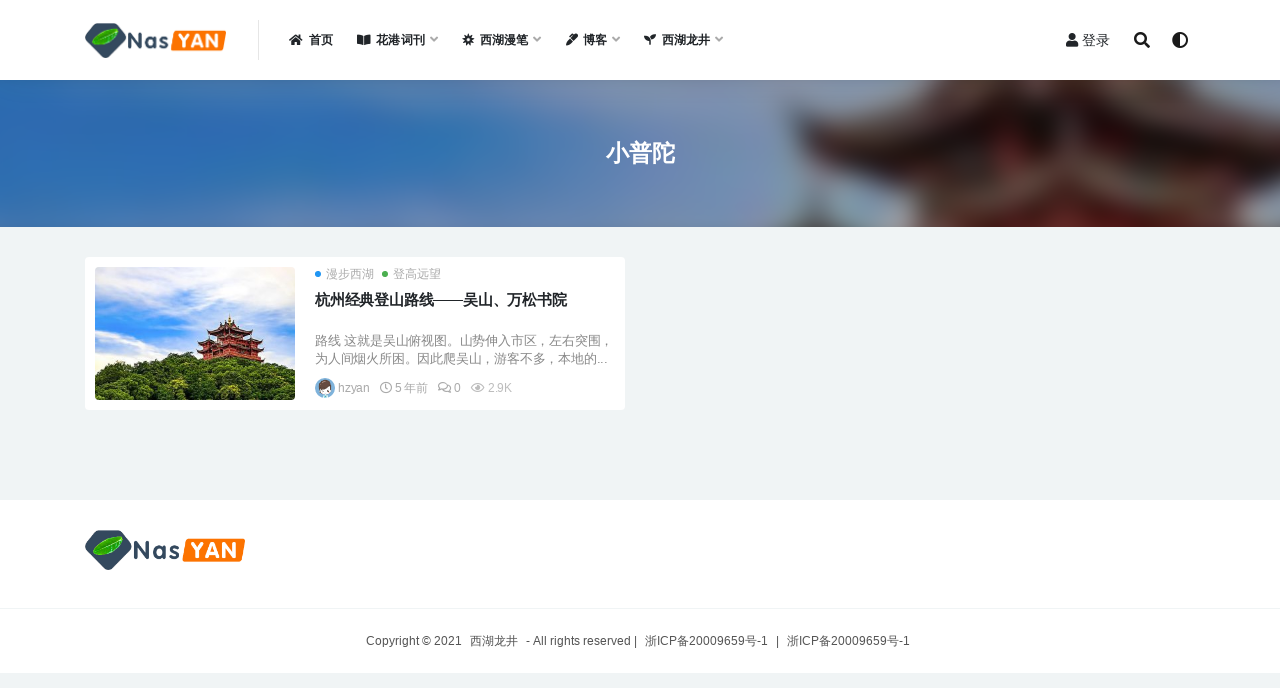

--- FILE ---
content_type: text/html; charset=UTF-8
request_url: https://www.nasyan.com/tag/%E5%B0%8F%E6%99%AE%E9%99%80
body_size: 7416
content:
<!doctype html>
<html lang="zh-Hans">
<head>
	<meta charset="UTF-8">
	<meta name="viewport" content="width=device-width, initial-scale=1, minimum-scale=1, maximum-scale=1">
	<link rel="profile" href="https://gmpg.org/xfn/11">
	<title>小普陀 &#8211; 西湖龙井</title>
<meta name='robots' content='max-image-preview:large' />
<link href="https://nasyan.com/wp-content/uploads/2021/02/lg.png" rel="icon">
<style id='wp-img-auto-sizes-contain-inline-css'>
img:is([sizes=auto i],[sizes^="auto," i]){contain-intrinsic-size:3000px 1500px}
/*# sourceURL=wp-img-auto-sizes-contain-inline-css */
</style>
<style id='classic-theme-styles-inline-css'>
/*! This file is auto-generated */
.wp-block-button__link{color:#fff;background-color:#32373c;border-radius:9999px;box-shadow:none;text-decoration:none;padding:calc(.667em + 2px) calc(1.333em + 2px);font-size:1.125em}.wp-block-file__button{background:#32373c;color:#fff;text-decoration:none}
/*# sourceURL=/wp-includes/css/classic-themes.min.css */
</style>
<link rel='stylesheet' id='bootstrap-css' href='https://www.nasyan.com/wp-content/themes/rizhuti-v2/assets/bootstrap/css/bootstrap.min.css?ver=4.6.0' media='all' />
<link rel='stylesheet' id='csf-fa5-css' href='https://www.nasyan.com/wp-content/themes/rizhuti-v2/assets/font-awesome/css/all.min.css?ver=5.14.0' media='all' />
<link rel='stylesheet' id='csf-fa5-v4-shims-css' href='https://www.nasyan.com/wp-content/themes/rizhuti-v2/assets/font-awesome/css/v4-shims.min.css?ver=5.14.0' media='all' />
<link rel='stylesheet' id='plugins-css' href='https://www.nasyan.com/wp-content/themes/rizhuti-v2/assets/css/plugins.css?ver=1.0.0' media='all' />
<link rel='stylesheet' id='app-css' href='https://www.nasyan.com/wp-content/themes/rizhuti-v2/assets/css/app.css?ver=2.7.0' media='all' />
<link rel='stylesheet' id='dark-css' href='https://www.nasyan.com/wp-content/themes/rizhuti-v2/assets/css/dark.css?ver=2.7.0' media='all' />
<script src="https://www.nasyan.com/wp-content/themes/rizhuti-v2/assets/js/jquery.min.js?ver=3.5.1" id="jquery-js"></script>
<meta name="generator" content="Elementor 3.19.4; features: e_optimized_assets_loading, additional_custom_breakpoints, block_editor_assets_optimize, e_image_loading_optimization; settings: css_print_method-external, google_font-enabled, font_display-auto">
<style>.recentcomments a{display:inline !important;padding:0 !important;margin:0 !important;}</style><style id="wpforms-css-vars-root">
				:root {
					--wpforms-field-border-radius: 3px;
--wpforms-field-background-color: #ffffff;
--wpforms-field-border-color: rgba( 0, 0, 0, 0.25 );
--wpforms-field-text-color: rgba( 0, 0, 0, 0.7 );
--wpforms-label-color: rgba( 0, 0, 0, 0.85 );
--wpforms-label-sublabel-color: rgba( 0, 0, 0, 0.55 );
--wpforms-label-error-color: #d63637;
--wpforms-button-border-radius: 3px;
--wpforms-button-background-color: #066aab;
--wpforms-button-text-color: #ffffff;
--wpforms-page-break-color: #066aab;
--wpforms-field-size-input-height: 43px;
--wpforms-field-size-input-spacing: 15px;
--wpforms-field-size-font-size: 16px;
--wpforms-field-size-line-height: 19px;
--wpforms-field-size-padding-h: 14px;
--wpforms-field-size-checkbox-size: 16px;
--wpforms-field-size-sublabel-spacing: 5px;
--wpforms-field-size-icon-size: 1;
--wpforms-label-size-font-size: 16px;
--wpforms-label-size-line-height: 19px;
--wpforms-label-size-sublabel-font-size: 14px;
--wpforms-label-size-sublabel-line-height: 17px;
--wpforms-button-size-font-size: 17px;
--wpforms-button-size-height: 41px;
--wpforms-button-size-padding-h: 15px;
--wpforms-button-size-margin-top: 10px;

				}
			</style><style id='global-styles-inline-css'>
:root{--wp--preset--aspect-ratio--square: 1;--wp--preset--aspect-ratio--4-3: 4/3;--wp--preset--aspect-ratio--3-4: 3/4;--wp--preset--aspect-ratio--3-2: 3/2;--wp--preset--aspect-ratio--2-3: 2/3;--wp--preset--aspect-ratio--16-9: 16/9;--wp--preset--aspect-ratio--9-16: 9/16;--wp--preset--color--black: #000000;--wp--preset--color--cyan-bluish-gray: #abb8c3;--wp--preset--color--white: #ffffff;--wp--preset--color--pale-pink: #f78da7;--wp--preset--color--vivid-red: #cf2e2e;--wp--preset--color--luminous-vivid-orange: #ff6900;--wp--preset--color--luminous-vivid-amber: #fcb900;--wp--preset--color--light-green-cyan: #7bdcb5;--wp--preset--color--vivid-green-cyan: #00d084;--wp--preset--color--pale-cyan-blue: #8ed1fc;--wp--preset--color--vivid-cyan-blue: #0693e3;--wp--preset--color--vivid-purple: #9b51e0;--wp--preset--gradient--vivid-cyan-blue-to-vivid-purple: linear-gradient(135deg,rgb(6,147,227) 0%,rgb(155,81,224) 100%);--wp--preset--gradient--light-green-cyan-to-vivid-green-cyan: linear-gradient(135deg,rgb(122,220,180) 0%,rgb(0,208,130) 100%);--wp--preset--gradient--luminous-vivid-amber-to-luminous-vivid-orange: linear-gradient(135deg,rgb(252,185,0) 0%,rgb(255,105,0) 100%);--wp--preset--gradient--luminous-vivid-orange-to-vivid-red: linear-gradient(135deg,rgb(255,105,0) 0%,rgb(207,46,46) 100%);--wp--preset--gradient--very-light-gray-to-cyan-bluish-gray: linear-gradient(135deg,rgb(238,238,238) 0%,rgb(169,184,195) 100%);--wp--preset--gradient--cool-to-warm-spectrum: linear-gradient(135deg,rgb(74,234,220) 0%,rgb(151,120,209) 20%,rgb(207,42,186) 40%,rgb(238,44,130) 60%,rgb(251,105,98) 80%,rgb(254,248,76) 100%);--wp--preset--gradient--blush-light-purple: linear-gradient(135deg,rgb(255,206,236) 0%,rgb(152,150,240) 100%);--wp--preset--gradient--blush-bordeaux: linear-gradient(135deg,rgb(254,205,165) 0%,rgb(254,45,45) 50%,rgb(107,0,62) 100%);--wp--preset--gradient--luminous-dusk: linear-gradient(135deg,rgb(255,203,112) 0%,rgb(199,81,192) 50%,rgb(65,88,208) 100%);--wp--preset--gradient--pale-ocean: linear-gradient(135deg,rgb(255,245,203) 0%,rgb(182,227,212) 50%,rgb(51,167,181) 100%);--wp--preset--gradient--electric-grass: linear-gradient(135deg,rgb(202,248,128) 0%,rgb(113,206,126) 100%);--wp--preset--gradient--midnight: linear-gradient(135deg,rgb(2,3,129) 0%,rgb(40,116,252) 100%);--wp--preset--font-size--small: 13px;--wp--preset--font-size--medium: 20px;--wp--preset--font-size--large: 36px;--wp--preset--font-size--x-large: 42px;--wp--preset--spacing--20: 0.44rem;--wp--preset--spacing--30: 0.67rem;--wp--preset--spacing--40: 1rem;--wp--preset--spacing--50: 1.5rem;--wp--preset--spacing--60: 2.25rem;--wp--preset--spacing--70: 3.38rem;--wp--preset--spacing--80: 5.06rem;--wp--preset--shadow--natural: 6px 6px 9px rgba(0, 0, 0, 0.2);--wp--preset--shadow--deep: 12px 12px 50px rgba(0, 0, 0, 0.4);--wp--preset--shadow--sharp: 6px 6px 0px rgba(0, 0, 0, 0.2);--wp--preset--shadow--outlined: 6px 6px 0px -3px rgb(255, 255, 255), 6px 6px rgb(0, 0, 0);--wp--preset--shadow--crisp: 6px 6px 0px rgb(0, 0, 0);}:where(.is-layout-flex){gap: 0.5em;}:where(.is-layout-grid){gap: 0.5em;}body .is-layout-flex{display: flex;}.is-layout-flex{flex-wrap: wrap;align-items: center;}.is-layout-flex > :is(*, div){margin: 0;}body .is-layout-grid{display: grid;}.is-layout-grid > :is(*, div){margin: 0;}:where(.wp-block-columns.is-layout-flex){gap: 2em;}:where(.wp-block-columns.is-layout-grid){gap: 2em;}:where(.wp-block-post-template.is-layout-flex){gap: 1.25em;}:where(.wp-block-post-template.is-layout-grid){gap: 1.25em;}.has-black-color{color: var(--wp--preset--color--black) !important;}.has-cyan-bluish-gray-color{color: var(--wp--preset--color--cyan-bluish-gray) !important;}.has-white-color{color: var(--wp--preset--color--white) !important;}.has-pale-pink-color{color: var(--wp--preset--color--pale-pink) !important;}.has-vivid-red-color{color: var(--wp--preset--color--vivid-red) !important;}.has-luminous-vivid-orange-color{color: var(--wp--preset--color--luminous-vivid-orange) !important;}.has-luminous-vivid-amber-color{color: var(--wp--preset--color--luminous-vivid-amber) !important;}.has-light-green-cyan-color{color: var(--wp--preset--color--light-green-cyan) !important;}.has-vivid-green-cyan-color{color: var(--wp--preset--color--vivid-green-cyan) !important;}.has-pale-cyan-blue-color{color: var(--wp--preset--color--pale-cyan-blue) !important;}.has-vivid-cyan-blue-color{color: var(--wp--preset--color--vivid-cyan-blue) !important;}.has-vivid-purple-color{color: var(--wp--preset--color--vivid-purple) !important;}.has-black-background-color{background-color: var(--wp--preset--color--black) !important;}.has-cyan-bluish-gray-background-color{background-color: var(--wp--preset--color--cyan-bluish-gray) !important;}.has-white-background-color{background-color: var(--wp--preset--color--white) !important;}.has-pale-pink-background-color{background-color: var(--wp--preset--color--pale-pink) !important;}.has-vivid-red-background-color{background-color: var(--wp--preset--color--vivid-red) !important;}.has-luminous-vivid-orange-background-color{background-color: var(--wp--preset--color--luminous-vivid-orange) !important;}.has-luminous-vivid-amber-background-color{background-color: var(--wp--preset--color--luminous-vivid-amber) !important;}.has-light-green-cyan-background-color{background-color: var(--wp--preset--color--light-green-cyan) !important;}.has-vivid-green-cyan-background-color{background-color: var(--wp--preset--color--vivid-green-cyan) !important;}.has-pale-cyan-blue-background-color{background-color: var(--wp--preset--color--pale-cyan-blue) !important;}.has-vivid-cyan-blue-background-color{background-color: var(--wp--preset--color--vivid-cyan-blue) !important;}.has-vivid-purple-background-color{background-color: var(--wp--preset--color--vivid-purple) !important;}.has-black-border-color{border-color: var(--wp--preset--color--black) !important;}.has-cyan-bluish-gray-border-color{border-color: var(--wp--preset--color--cyan-bluish-gray) !important;}.has-white-border-color{border-color: var(--wp--preset--color--white) !important;}.has-pale-pink-border-color{border-color: var(--wp--preset--color--pale-pink) !important;}.has-vivid-red-border-color{border-color: var(--wp--preset--color--vivid-red) !important;}.has-luminous-vivid-orange-border-color{border-color: var(--wp--preset--color--luminous-vivid-orange) !important;}.has-luminous-vivid-amber-border-color{border-color: var(--wp--preset--color--luminous-vivid-amber) !important;}.has-light-green-cyan-border-color{border-color: var(--wp--preset--color--light-green-cyan) !important;}.has-vivid-green-cyan-border-color{border-color: var(--wp--preset--color--vivid-green-cyan) !important;}.has-pale-cyan-blue-border-color{border-color: var(--wp--preset--color--pale-cyan-blue) !important;}.has-vivid-cyan-blue-border-color{border-color: var(--wp--preset--color--vivid-cyan-blue) !important;}.has-vivid-purple-border-color{border-color: var(--wp--preset--color--vivid-purple) !important;}.has-vivid-cyan-blue-to-vivid-purple-gradient-background{background: var(--wp--preset--gradient--vivid-cyan-blue-to-vivid-purple) !important;}.has-light-green-cyan-to-vivid-green-cyan-gradient-background{background: var(--wp--preset--gradient--light-green-cyan-to-vivid-green-cyan) !important;}.has-luminous-vivid-amber-to-luminous-vivid-orange-gradient-background{background: var(--wp--preset--gradient--luminous-vivid-amber-to-luminous-vivid-orange) !important;}.has-luminous-vivid-orange-to-vivid-red-gradient-background{background: var(--wp--preset--gradient--luminous-vivid-orange-to-vivid-red) !important;}.has-very-light-gray-to-cyan-bluish-gray-gradient-background{background: var(--wp--preset--gradient--very-light-gray-to-cyan-bluish-gray) !important;}.has-cool-to-warm-spectrum-gradient-background{background: var(--wp--preset--gradient--cool-to-warm-spectrum) !important;}.has-blush-light-purple-gradient-background{background: var(--wp--preset--gradient--blush-light-purple) !important;}.has-blush-bordeaux-gradient-background{background: var(--wp--preset--gradient--blush-bordeaux) !important;}.has-luminous-dusk-gradient-background{background: var(--wp--preset--gradient--luminous-dusk) !important;}.has-pale-ocean-gradient-background{background: var(--wp--preset--gradient--pale-ocean) !important;}.has-electric-grass-gradient-background{background: var(--wp--preset--gradient--electric-grass) !important;}.has-midnight-gradient-background{background: var(--wp--preset--gradient--midnight) !important;}.has-small-font-size{font-size: var(--wp--preset--font-size--small) !important;}.has-medium-font-size{font-size: var(--wp--preset--font-size--medium) !important;}.has-large-font-size{font-size: var(--wp--preset--font-size--large) !important;}.has-x-large-font-size{font-size: var(--wp--preset--font-size--x-large) !important;}
/*# sourceURL=global-styles-inline-css */
</style>
</head>
<body class="archive tag tag-205 wp-theme-rizhuti-v2 hfeed navbar-sticky pagination-numeric no-off-canvas sidebar-none elementor-default elementor-kit-772">
<div id="app" class="site">
	
<header class="site-header">
    <div class="container">
	    <div class="navbar">
			  <div class="logo-wrapper">
          <a href="https://www.nasyan.com/">
        <img class="logo regular" src="https://nasyan.com/wp-content/uploads/2021/02/logo.png" alt="西湖龙井">
      </a>
    
  </div> 			<div class="sep"></div>

			<nav class="main-menu d-none d-lg-block">
			<ul id="menu-menu-1" class="nav-list u-plain-list"><li class="menu-item menu-item-type-post_type menu-item-object-page menu-item-home"><a href="https://www.nasyan.com/"><i class="fas fa-home"></i>首页</a></li>
<li class="menu-item menu-item-type-taxonomy menu-item-object-category menu-item-has-children"><a href="https://www.nasyan.com/category/cikan"><i class="fas fa-book-open"></i>花港词刊</a>
<ul class="sub-menu">
	<li class="menu-item menu-item-type-taxonomy menu-item-object-category"><a href="https://www.nasyan.com/category/cikan/wencong"><i class="fas fa-bars"></i>钱塘文丛</a></li>
	<li class="menu-item menu-item-type-taxonomy menu-item-object-category"><a href="https://www.nasyan.com/category/cikan/2022"><i class="fas fa-bars"></i>2022</a></li>
	<li class="menu-item menu-item-type-taxonomy menu-item-object-category"><a href="https://www.nasyan.com/category/cikan/2021"><i class="fas fa-bars"></i>2021</a></li>
	<li class="menu-item menu-item-type-taxonomy menu-item-object-category"><a href="https://www.nasyan.com/category/cikan/2020"><i class="fas fa-bars"></i>2020</a></li>
	<li class="menu-item menu-item-type-taxonomy menu-item-object-category"><a href="https://www.nasyan.com/category/cikan/2019"><i class="fas fa-bars"></i>2019</a></li>
	<li class="menu-item menu-item-type-taxonomy menu-item-object-category"><a href="https://www.nasyan.com/category/cikan/2018"><i class="fas fa-bars"></i>2018</a></li>
	<li class="menu-item menu-item-type-taxonomy menu-item-object-category"><a href="https://www.nasyan.com/category/cikan/2017"><i class="fas fa-bars"></i>2017</a></li>
	<li class="menu-item menu-item-type-taxonomy menu-item-object-category"><a href="https://www.nasyan.com/category/cikan/2016"><i class="fas fa-bars"></i>2016</a></li>
	<li class="menu-item menu-item-type-taxonomy menu-item-object-category"><a href="https://www.nasyan.com/category/cikan/2015"><i class="fas fa-bars"></i>2015</a></li>
	<li class="menu-item menu-item-type-taxonomy menu-item-object-category"><a href="https://www.nasyan.com/category/cikan/2014"><i class="fas fa-bars"></i>2014</a></li>
	<li class="menu-item menu-item-type-taxonomy menu-item-object-category"><a href="https://www.nasyan.com/category/cikan/2013"><i class="fas fa-bars"></i>2013</a></li>
	<li class="menu-item menu-item-type-taxonomy menu-item-object-category"><a href="https://www.nasyan.com/category/cikan/2012"><i class="fas fa-bars"></i>2012</a></li>
	<li class="menu-item menu-item-type-taxonomy menu-item-object-category"><a href="https://www.nasyan.com/category/cikan/2011"><i class="fas fa-bars"></i>2011</a></li>
</ul>
</li>
<li class="menu-item menu-item-type-taxonomy menu-item-object-category menu-item-has-children"><a href="https://www.nasyan.com/category/manbi"><i class="fas fa-bahai"></i>西湖漫笔</a>
<ul class="sub-menu">
	<li class="menu-item menu-item-type-taxonomy menu-item-object-category"><a href="https://www.nasyan.com/category/manbi/renjian"><i class="fas fa-bus"></i>湖光山色</a></li>
	<li class="menu-item menu-item-type-taxonomy menu-item-object-category"><a href="https://www.nasyan.com/category/manbi/denggao"><i class="fas fa-binoculars"></i>登高远望</a></li>
</ul>
</li>
<li class="menu-item menu-item-type-taxonomy menu-item-object-category menu-item-has-children"><a href="https://www.nasyan.com/category/boke"><i class="fas fa-marker"></i>博客</a>
<ul class="sub-menu">
	<li class="menu-item menu-item-type-taxonomy menu-item-object-category"><a href="https://www.nasyan.com/category/boke/rensheng"><i class="fas fa-truck"></i>人生旅途</a></li>
	<li class="menu-item menu-item-type-taxonomy menu-item-object-category"><a href="https://www.nasyan.com/category/boke/wangzhan"><i class="fas fa-fist-raised"></i>网站搭建</a></li>
</ul>
</li>
<li class="menu-item menu-item-type-taxonomy menu-item-object-category menu-item-has-children"><a href="https://www.nasyan.com/category/xihulongjing"><i class="fas fa-seedling"></i>西湖龙井</a>
<ul class="sub-menu">
	<li class="menu-item menu-item-type-taxonomy menu-item-object-category"><a href="https://www.nasyan.com/category/xihulongjing/shifeng"><i class="fas fa-seedling"></i>狮峰龙井</a></li>
	<li class="menu-item menu-item-type-taxonomy menu-item-object-category"><a href="https://www.nasyan.com/category/xihulongjing/caizhai"><i class="fas fa-hand-holding-water"></i>采摘炒制</a></li>
</ul>
</li>
</ul>			</nav>
			
			<div class="actions">
                
		        
				<!-- user navbar dropdown -->
		        				<a class="btn btn-sm ml-2" rel="nofollow noopener noreferrer" href="https://www.nasyan.com/login?mod=login&#038;redirect_to=https%3A%2F%2Fwww.nasyan.com%3A443%2Ftag%2F%25E5%25B0%258F%25E6%2599%25AE%25E9%2599%2580"><i class="fa fa-user mr-1"></i>登录</a>
								<!-- user navbar dropdown -->

				<span class="btn btn-sm search-open navbar-button ml-2" rel="nofollow noopener noreferrer" data-action="omnisearch-open" data-target="#omnisearch" title="搜索"><i class="fas fa-search"></i></span>
                <span class="btn btn-sm toggle-dark navbar-button ml-2" rel="nofollow noopener noreferrer" title="夜间模式"><i class="fa fa-adjust"></i></span>
		        <div class="burger"></div>

		        
		    </div>
		    
	    </div>
    </div>
</header>

<div class="header-gap"></div>

<div class="term-bar post_tag">
	<div class="term-bg lazyload visible blur scale-12" data-bg="https://www.nasyan.com/wp-content/uploads/2021/02/g140-300x200.jpg"></div>
	<div class="container m-auto">
	<h1 class="term-title">小普陀</h1>	</div>
</div>
	<main id="main" role="main" class="site-content">	
<div class="archive-filter">
  <div class="container">
    <div class="filters">

          </div>
   
  </div>
</div>
	<div class="archive container">
		<div class="row">
			<div class="col-lg-12">
				<div class="content-area">
					<div class="row posts-wrapper scroll">
													
<div class="col-lg-6 col-12">

	<article id="post-1575" class="post post-list post-1575 type-post status-publish format-standard has-post-thumbnail hentry category-manbi category-denggao tag-204 tag-201 tag-108 tag-202 tag-205 tag-203 series-xihujingdian">
			    <div class="entry-media"><div class="placeholder" style="padding-bottom: 66.666666666667%"><a href="https://www.nasyan.com/1575.html" title="杭州经典登山路线——吴山、万松书院" rel="nofollow noopener noreferrer"><img class="lazyload" data-src="https://www.nasyan.com/wp-content/uploads/2021/02/g140-300x200.jpg" src="[data-uri]" alt="杭州经典登山路线——吴山、万松书院" /></a></div></div>	    <div class="entry-wrapper">
	    	<span class="meta-category-dot"><a href="https://www.nasyan.com/category/manbi" rel="category"><i class="dot"></i>漫步西湖</a><a href="https://www.nasyan.com/category/manbi/denggao" rel="category"><i class="dot"></i>登高远望</a></span>	    	<header class="entry-header">
	    		<h2 class="entry-title"><a href="https://www.nasyan.com/1575.html" title="杭州经典登山路线——吴山、万松书院" rel="bookmark">杭州经典登山路线——吴山、万松书院</a></h2>	    	</header>
	      
			<div class="entry-excerpt">路线 这就是吴山俯视图。山势伸入市区，左右突围，为人间烟火所困。因此爬吴山，游客不多，本地的...</div>

	      	<div class="entry-footer">
			            <div class="entry-meta">
            
                          <span class="meta-author">
                <a href="https://www.nasyan.com/author/hzyan"><img alt='' data-src='//nasyan.com/wp-content/uploads/2021/02/srchttp___b-ssl.duitang.com_uploads_item_201509_16_20150916235818_HVAk2.jpegreferhttp___b-ssl.duitang.jpg' class='lazyload avatar avatar-96 photo' height='96' width='96' />hzyan                </a>
              </span>
                          <span class="meta-date">
                <a href="https://www.nasyan.com/1575.html" rel="nofollow">
                  <time datetime="2021-03-08T15:37:04+08:00">
                    <i class="fa fa-clock-o"></i>
                    5 年前                  </time>
                </a>
              </span>
                          <span class="meta-comment">
                <a href="https://www.nasyan.com/1575.html#comments">
                   <i class="fa fa-comments-o"></i>
                  0                </a>
              </span>
                            <span class="meta-views"><i class="fa fa-eye"></i> 2.9K</span>
            

          </div>
        			</div>
	    </div>
	</article>

</div>
					</div>
									</div>
			</div>
					</div>
	</div>

	</main><!-- #main -->
	
	<footer class="site-footer">
		<div class="footer-widget d-none d-lg-block">
    <div class="container">
	    <div class="row">
	        <div class="col-lg-3 col-md">
	            <div class="footer-info">
	                <div class="logo mb-2">
	                    <img class="logo" src="https://nasyan.com/wp-content/uploads/2021/02/logo.png" alt="西湖龙井">
	                </div>
	                <p class="desc mb-0"></p>
	            </div>
	        </div>
	        <div class="col-lg-9 col-auto widget-warp">
	        	<div class="d-flex justify-content-xl-between">
	            		        	</div>
	        </div>
	    </div>
   </div>
</div>
		<div class="footer-copyright d-flex text-center">
			<div class="container">
			    <p class="m-0 small">Copyright © 2021 <a href="https://nasyan.com/">西湖龙井</a> - All rights reserved<span class="sep"> | </span><a href="https://beian.miit.gov.cn" target="_blank" rel="noreferrer nofollow">浙ICP备20009659号-1</a><span class="sep"> | </span><a href="http://www.beian.gov.cn/portal/registerSystemInfo?recordcode=188888888" target="_blank" rel="noreferrer nofollow">浙ICP备20009659号-1</a>				</p>
			</div>
		</div>

	</footer><!-- #footer -->

</div><!-- #page -->

<div class="rollbar">
		<ul class="actions">
			<li>
						<a href="https://nasyan.com/user" rel="nofollow noopener noreferrer"><i class="far fa-user"></i><span>我的</span></a>
		</li>
				<li>
						<a href="https://nasyan.com/user?action=vip" rel="nofollow noopener noreferrer"><i class="fa fa-diamond"></i><span>会员</span></a>
		</li>
				<li>
						<a href="http://wpa.qq.com/msgrd?v=3&amp;uin=229522272&amp;site=qq&amp;menu=yes" rel="nofollow noopener noreferrer"><i class="fas fa-headset"></i><span>客服</span></a>
		</li>
			</ul>
		<div id="back-to-top" class="rollbar-item" title="返回顶部">
		<i class="fas fa-chevron-up"></i>
	</div>
</div>

<div class="dimmer"></div>

<div class="off-canvas">
  <div class="canvas-close"><i class="fas fa-times"></i></div>
  <div class="mobile-menu d-block d-xl-none d-lg-none"></div>
</div><div id="omnisearch" class="omnisearch">
    <div class="container">
        <form class="omnisearch-form" method="get" action="https://www.nasyan.com/">
            <div class="form-group">
                <div class="input-group input-group-merge input-group-flush">
                    <div class="input-group-prepend">
                        <span class="input-group-text"><i class="fas fa-search"></i></span>
                    </div>

					<div class="input-group-prepend d-flex align-items-center" style=" max-width: 35%; ">
                    <select  name='cat' id='omnisearch-cat' class='selectpicker'>
	<option value=''>全部</option>
	<option class="level-0" value="10">博客</option>
	<option class="level-0" value="1">未分类</option>
	<option class="level-0" value="5">漫步西湖</option>
	<option class="level-0" value="217">花港词刊</option>
	<option class="level-0" value="2">西湖龙井</option>
</select>
				  	</div>
                    <input type="text" class="search-ajax-input form-control" name="s" value="" placeholder="输入关键词 回车搜索..." autocomplete="off">

                </div>
            </div>
        </form>
        <div class="omnisearch-suggestions">
            <div class="search-keywords">
                <a href="https://www.nasyan.com/category/boke" class="tag-cloud-link tag-link-10 tag-link-position-1" style="font-size: 14px;">博客</a>
<a href="https://www.nasyan.com/tag/%e6%97%85%e6%b8%b8" class="tag-cloud-link tag-link-40 tag-link-position-2" style="font-size: 14px;">旅游</a>
<a href="https://www.nasyan.com/tag/%e6%98%8e%e5%89%8d%e9%be%99%e4%ba%95" class="tag-cloud-link tag-link-15 tag-link-position-3" style="font-size: 14px;">明前龙井</a>
<a href="https://www.nasyan.com/tag/%e6%9d%82%e8%b0%88" class="tag-cloud-link tag-link-19 tag-link-position-4" style="font-size: 14px;">杂谈</a>
<a href="https://www.nasyan.com/tag/%e6%9d%ad%e5%b7%9e" class="tag-cloud-link tag-link-17 tag-link-position-5" style="font-size: 14px;">杭州</a>
<a href="https://www.nasyan.com/category/manbi/renjian" class="tag-cloud-link tag-link-6 tag-link-position-6" style="font-size: 14px;">湖光山色</a>
<a href="https://www.nasyan.com/category/manbi" class="tag-cloud-link tag-link-5 tag-link-position-7" style="font-size: 14px;">漫步西湖</a>
<a href="https://www.nasyan.com/tag/%e7%8b%ae%e5%b3%b0%e9%be%99%e4%ba%95" class="tag-cloud-link tag-link-23 tag-link-position-8" style="font-size: 14px;">狮峰龙井</a>
<a href="https://www.nasyan.com/category/xihulongjing/shifeng" class="tag-cloud-link tag-link-3 tag-link-position-9" style="font-size: 14px;">狮峰龙井</a>
<a href="https://www.nasyan.com/category/manbi/denggao" class="tag-cloud-link tag-link-13 tag-link-position-10" style="font-size: 14px;">登高远望</a>
<a href="https://www.nasyan.com/category/boke/wangzhan" class="tag-cloud-link tag-link-12 tag-link-position-11" style="font-size: 14px;">网站搭建</a>
<a href="https://www.nasyan.com/category/cikan" class="tag-cloud-link tag-link-217 tag-link-position-12" style="font-size: 14px;">花港词刊</a>
<a href="https://www.nasyan.com/tag/%e8%8c%b6" class="tag-cloud-link tag-link-22 tag-link-position-13" style="font-size: 14px;">茶</a>
<a href="https://www.nasyan.com/tag/%e8%a5%bf%e6%b9%96" class="tag-cloud-link tag-link-21 tag-link-position-14" style="font-size: 14px;">西湖</a>
<a href="https://www.nasyan.com/tag/%e8%a5%bf%e6%b9%96%e9%be%99%e4%ba%95" class="tag-cloud-link tag-link-18 tag-link-position-15" style="font-size: 14px;">西湖龙井</a>
<a href="https://www.nasyan.com/category/xihulongjing" class="tag-cloud-link tag-link-2 tag-link-position-16" style="font-size: 14px;">西湖龙井</a>
<a href="https://www.nasyan.com/category/cikan/wencong" class="tag-cloud-link tag-link-299 tag-link-position-17" style="font-size: 14px;">钱塘文丛</a>
<a href="https://www.nasyan.com/tag/%e9%be%99%e4%ba%95" class="tag-cloud-link tag-link-20 tag-link-position-18" style="font-size: 14px;">龙井</a>            </div>
                    </div>
    </div>
</div>

<script type="speculationrules">
{"prefetch":[{"source":"document","where":{"and":[{"href_matches":"/*"},{"not":{"href_matches":["/wp-*.php","/wp-admin/*","/wp-content/uploads/*","/wp-content/*","/wp-content/plugins/*","/wp-content/themes/rizhuti-v2/*","/*\\?(.+)"]}},{"not":{"selector_matches":"a[rel~=\"nofollow\"]"}},{"not":{"selector_matches":".no-prefetch, .no-prefetch a"}}]},"eagerness":"conservative"}]}
</script>
<script src="https://www.nasyan.com/wp-content/themes/rizhuti-v2/assets/js/popper.min.js?ver=2.7.0" id="popper-js"></script>
<script src="https://www.nasyan.com/wp-content/themes/rizhuti-v2/assets/bootstrap/js/bootstrap.min.js?ver=4.6.0" id="bootstrap-js"></script>
<script src="https://www.nasyan.com/wp-content/themes/rizhuti-v2/assets/js/plugins.js?ver=2.7.0" id="plugins-js"></script>
<script id="app-js-extra">
var rizhutiv2 = {"home_url":"https://www.nasyan.com","admin_url":"https://www.nasyan.com/wp-admin/admin-ajax.php","comment_list_order":"asc","infinite_load":"\u52a0\u8f7d\u66f4\u591a","infinite_loading":"\u52a0\u8f7d\u4e2d...","pay_type_html":{"html":"\u003Cdiv class=\"pay-button-box\"\u003E\u003Cdiv class=\"pay-item\" id=\"alipay\" data-type=\"11\"\u003E\u003Ci class=\"alipay\"\u003E\u003C/i\u003E\u003Cspan\u003E\u652f\u4ed8\u5b9d\u003C/span\u003E\u003C/div\u003E\u003Cdiv class=\"pay-item\" id=\"weixinpay\" data-type=\"12\"\u003E\u003Ci class=\"weixinpay\"\u003E\u003C/i\u003E\u003Cspan\u003E\u5fae\u4fe1\u652f\u4ed8\u003C/span\u003E\u003C/div\u003E\u003C/div\u003E","alipay":11,"weixinpay":12,"iconpay":99,"cdkpay":88}};
//# sourceURL=app-js-extra
</script>
<script src="https://www.nasyan.com/wp-content/themes/rizhuti-v2/assets/js/app.js?ver=2.7.0" id="app-js"></script>

<!-- 自定义js代码 统计代码 -->
<!-- 自定义js代码 统计代码 END -->

</body>
</html>
